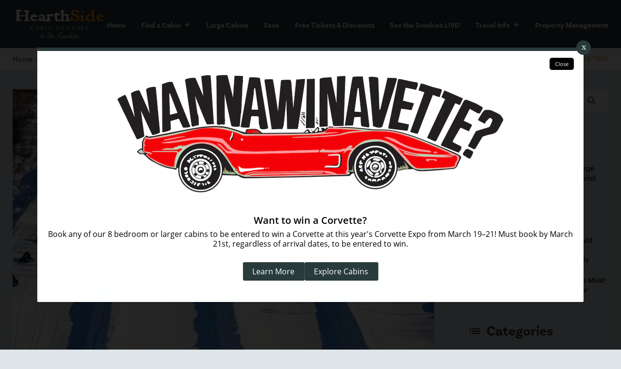

--- FILE ---
content_type: text/html; charset=utf-8
request_url: https://www.hearthsidecabinrentals.com/blog/smoky-mountain-attractions/christmas-smoky-mountains-children/
body_size: 10465
content:
<!DOCTYPE html><html lang="en"><head><meta charset="utf-8"><meta name="viewport" content="width=device-width,initial-scale=1"><meta name="format-detection" content="telephone=no"><title>4 Ways to Celebrate Christmas in the Smoky Mountains With Children</title><link rel="canonical" href="https://www.hearthsidecabinrentals.com/blog/smoky-mountain-attractions/christmas-smoky-mountains-children/"><link rel="preconnect" href="https://use.typekit.net"><link rel="preconnect" href="https://p.typekit.net"><link rel="preload" as="style" href="https://use.typekit.net/cyk5uuf.css"><link rel="stylesheet" href="https://use.typekit.net/cyk5uuf.css" media="print" onload="this.media=&apos;all&apos;"><noscript><link rel="stylesheet" href="https://use.typekit.net/cyk5uuf.css"></noscript><link href="https://fonts.googleapis.com/icon?family=Material+Icons&amp;display=swap" rel="stylesheet"><script async src="https://www.googletagmanager.com/gtag/js?id=G-QTDVQZ058D"></script><script>window.dataLayer = window.dataLayer || [];
  function gtag(){dataLayer.push(arguments);}
  gtag('js', new Date());

  gtag('config', 'G-QTDVQZ058D');</script><script>(function(w,d,s,l,i){w[l]=w[l]||[];w[l].push({'gtm.start':
new Date().getTime(),event:'gtm.js'});var f=d.getElementsByTagName(s)[0],
j=d.createElement(s),dl=l!='dataLayer'?'&l='+l:'';j.async=true;j.src=
'https://www.googletagmanager.com/gtm.js?id='+i+dl;f.parentNode.insertBefore(j,f);
})(window,document,'script','dataLayer','GTM-KD8233R');</script><script async src="https://www.googletagmanager.com/gtag/js?id=AW-1070234969"></script><script>window.dataLayer = window.dataLayer || [];
  function gtag(){dataLayer.push(arguments);}
  gtag('js', new Date());

  gtag('config', 'AW-1070234969');</script><script type="text/javascript" async defer="defer" src="https://wvi.app/public/javascripts/225f6c23ebe38aa.js"></script><script src="https://capturetool.com/data/OOtBbrlnzG.js" type="text/javascript" charset="utf-8" async="async"></script><script type="text/javascript">var _dcq = _dcq || [];
  var _dcs = _dcs || {};
  _dcs.account = '5917979';

  (function() {
    var dc = document.createElement('script');
    dc.type = 'text/javascript'; dc.async = true;
    dc.src = '//tag.getdrip.com/5917979.js';
    var s = document.getElementsByTagName('script')[0];
    s.parentNode.insertBefore(dc, s);
  })();</script><script defer="defer" data-domain="hearthsidecabinrentals.com" src="https://plausible.io/js/script.js"></script><script>!function(f,b,e,v,n,t,s)
  {if(f.fbq)return;n=f.fbq=function(){n.callMethod?
  n.callMethod.apply(n,arguments):n.queue.push(arguments)};
  if(!f._fbq)f._fbq=n;n.push=n;n.loaded=!0;n.version='2.0';
  n.queue=[];t=b.createElement(e);t.async=!0;
  t.src=v;s=b.getElementsByTagName(e)[0];
  s.parentNode.insertBefore(t,s)}(window, document,'script',
  'https://connect.facebook.net/en_US/fbevents.js');
  fbq('init', '870422523397648');
  fbq('track', 'PageView');</script><script src="//rum-static.pingdom.net/pa-650a506268cac40012000123.js" async></script><script type="text/javascript">var _ss = _ss || [];
    _ss.push(['_setDomain', 'https://koi-3QNPDDIQAO.marketingautomation.services/net']);
    _ss.push(['_setAccount', 'KOI-1FZ71YVHLDZLWI']);
    _ss.push(['_trackPageView']);
    window._pa = window._pa || {};
    // _pa.orderId = "myOrderId"; // OPTIONAL: attach unique conversion identifier to conversions
    // _pa.revenue = "19.99"; // OPTIONAL: attach dynamic purchase values to conversions
    // _pa.productId = "myProductId"; // OPTIONAL: Include product ID for use with dynamic ads
(function() {
    var ss = document.createElement('script');
    ss.type = 'text/javascript'; ss.async = true;
    ss.src = ('https:' == document.location.protocol ? 'https://' : 'http://') + 'koi-3QNPDDIQAO.marketingautomation.services/client/ss.js?ver=2.4.0';
    var scr = document.getElementsByTagName('script')[0];
    scr.parentNode.insertBefore(ss, scr);
})();</script><script>window.addEventListener("load", function() {
  var script = document.createElement("script");
  script.src = "https://ingest.promptwatch.com/js/client.min.js";
  script.async = true;
  script.setAttribute("data-project-id", "fbc99bfb-0512-4d02-951e-f8828f1b1ce0");

  script.onload = function() {
    console.log("PromptWatch loaded after window.onload");
  };

  (document.head || document.body).appendChild(script);
});</script><script async src="https://cdn.debugbear.com/hHXpm1egNgEG.js"></script><link rel="stylesheet" href="./style.css"><meta property="og:title" content="4 Ways to Celebrate Christmas in the Smoky Mountains With Children"><meta property="og:type" content="website"><meta property="og:url" content="https://www.hearthsidecabinrentals.com/blog/smoky-mountain-attractions/christmas-smoky-mountains-children/"><meta property="og:image" content="https://www.hearthsidecabinrentals.com/media/6410847ac5ee8140ecbc188e/original.webp"><meta property="og:description" content="Discover the best ways to celebrate Christmas in the Smoky Mountains with children, including seeing a family holiday show."><meta property="og:locale" content="en_US"><meta property="og:site_name" content="Hearthside Cabin Rentals"><script>let viewportMeta=document.head.querySelector('meta[name="viewport"]');if(!viewportMeta.content.match('maximum-scale')&&navigator.userAgent.match(/iPhone|iPad|iPod|iOS|mac/i)&&navigator.maxTouchPoints&&navigator.maxTouchPoints>1)viewportMeta.content+=',maximum-scale=1'</script><meta name="description" content="Discover the best ways to celebrate Christmas in the Smoky Mountains with children, including seeing a family holiday show."><script type="application/ld+json">{"@context":"https://schema.org","@type":"LodgingBusiness","name":"Hearthside Cabin Rentals","description":"Gatlinburg cabin rentals and Pigeon Forge cabin rentals near Dollywood in the Smoky Mountains of Tennessee. Cabins for weddings, honeymoons &amp; reunions.","url":"https://www.hearthsidecabinrentals.com","telephone":"+18889937655","priceRange":"$$-$$$$","logo":"https://www.hearthsidecabinrentals.com/media/6400a9dca0bca334747d4a8f/original.webp","address":{"@type":"PostalAddress","addressCountry":"US","streetAddress":"702 Wears Valley Road","addressLocality":"Pigeon Forge","addressRegion":"TN","postalCode":"37863"},"geo":{"@type":"GeoCoordinates","latitude":"35.795869","longitude":"-83.592547"},"hasMap":"https://goo.gl/maps/e7QWjK8Uj9L2","sameAs":["https://twitter.com/hearthsidecabin","https://www.linkedin.com/company/hearthside-cabin-llc","https://www.facebook.com/hearthsidecabinrentals","https://www.youtube.com/user/HearthSideCabins"]}</script><script type="application/ld+json">{"@context":"https://schema.org","@type":"BreadcrumbList","itemListElement":[{"@type":"ListItem","position":1,"item":{"@type":"WebPage","@id":"https://www.hearthsidecabinrentals.com/","name":"Home"}},{"@type":"ListItem","position":2,"item":{"@type":"WebPage","@id":"https://www.hearthsidecabinrentals.com/blog/smoky-mountain-attractions/christmas-smoky-mountains-children/","name":"4 Ways to Celebrate Christmas in the Smoky Mountains With Children"}}]}</script><script type="application/ld+json">{"@context":"https://schema.org","@type":"WebSite","name":"Hearthside Cabin Rentals","url":"https://www.hearthsidecabinrentals.com/","potentialAction":{"@type":"SearchAction","target":"https://www.hearthsidecabinrentals.com/search-cabins/?q={search_term_string}","query-input":"required name=search_term_string"}}</script><script type="application/ld+json">{"@context":"https://schema.org","@type":"Organization","name":"Hearthside Cabin Rentals","url":"https://www.hearthsidecabinrentals.com/","logo":"https://www.hearthsidecabinrentals.com/media/6400a9dca0bca334747d4a8f/original.webp","sameAs":["https://www.facebook.com/hearthsidecabinrentals","https://www.instagram.com/hearthsidecabins","https://twitter.com/hearthsidecabin","https://www.linkedin.com/company/hearthside-cabin-llc","https://www.youtube.com/user/HearthSideCabins"]}</script><script type="application/ld+json">{"@context":"https://schema.org","@type":"BlogPosting","mainEntityOfPage":"https://www.hearthsidecabinrentals.com/blog/smoky-mountain-attractions/christmas-smoky-mountains-children","headline":"4 Ways to Celebrate Christmas in the Smoky Mountains With Children","description":"Christmas is such a magical time of year, especially for children. When you decide to spend the holidays in the Smoky Mountains, you will be amazed by all the a","image":"https://www.hearthsidecabinrentals.com/media/6410847ac5ee8140ecbc188e/original.webp","author":{"@type":"Organization","name":"Hearthside Cabin Rentals"},"publisher":{"@type":"Organization","logo":{"@type":"ImageObject","url":"https://www.hearthsidecabinrentals.com/media/6400a9dca0bca334747d4a8f/original.webp"},"name":"Hearthside Cabin Rentals"},"datePublished":"2021-12-15T08:00:00.000Z","dateModified":"2025-06-28T05:07:00.397Z","url":"https://www.hearthsidecabinrentals.com/blog/smoky-mountain-attractions/christmas-smoky-mountains-children","articleBody":"Christmas is such a magical time of year, especially for children. When you decide to spend the holidays in the Smoky Mountains, you will be amazed by all the amazing family activities there are to do. Whether you want to visit an amazing attraction, or just ride around listening to Christmas music, it is a wonderful place to spend the holidays with your family. Here are 4 ways to celebrate Christmas in the Smoky Mountains with children: ","inLanguage":"en-US","wordCount":"913","about":"Christmas is such a magical time of year, especially for children. When you decide to spend the holidays in the Smoky Mountains, you will be amazed by all the amazing family activities there are to do. Whether you want to visit an amazing attraction, or just ride around listening to Christmas music, it is a wonderful place to spend the holidays with your family. Here are 4 ways to celebrate Christmas in the Smoky Mountains with children: "}</script><link rel="icon" href="/favicon_64ec7322b37467b8f822bd86.png"></head><body><noscript><iframe src="https://www.googletagmanager.com/ns.html?id=GTM-KD8233R" height="0" width="0" style="display:none;visibility:hidden"></iframe></noscript><noscript><img height="1" width="1" style="display:none" alt="facebook" src="https://www.facebook.com/tr?id=870422523397648&amp;ev=PageView&amp;noscript=1"></noscript><header class="header_bg"><div class="site-header navigation_sec" data-cid-25><div class="container"><div class="navigation_bar"><a class="nav_toggle" role="button"><span class="menu menu1 icon material-icons material-symbols-outlined" onclick="toggleMenu()" data-cid-26>menu</span></a><a class="nav_brand" href="/"><img src="/media/6402cc24a0bca334747d4ae1/original.webp" alt="Hearthside Cabin Rentals in the Smoky Mountains" loading="lazy" decoding="async" height="113" width="352" class="logo_web static-media" data-cid-27><img src="/media/6402cc25a0bca334747d4ae2/original.webp" alt="Hearthside Cabin Rentals in the Smokies" loading="eager" decoding="async" height="113" width="352" class="logo_mob static-media" data-cid-28></a><div class="navigation_collapse"><ul class="nav_links"><li><a class="inner" href="/" target="_self">Home</a></li><li class="mega-menu dropdown"><a class="inner" href="/search-cabins/" target="_self">Find a Cabin</a><span class="drop_action material-icons" onclick="toggleSubMenu(event, &apos;dropdown_menu&apos;)">add</span><ul class="dropdown_menu"><li class="inn"><a class="childlink dropdown-item" href="#" target>Find a Cabin Now</a><ul class="sub-sub-menu"><li><a class="childlink dropdown-item" href="/search-cabins/" target>Search by Availability</a></li><li><a class="childlink dropdown-item" href="/cabins-by-name/" target>Find a Cabin by Name</a></li><li><a class="childlink dropdown-item" href="/1-bedroom-cabins/" target>1 Bedroom Cabins</a></li><li><a class="childlink dropdown-item" href="/2-bedroom-cabins/" target>2 Bedroom Cabins</a></li><li><a class="childlink dropdown-item" href="/3-bedroom-cabins/" target>3 Bedroom Cabins</a></li><li><a class="childlink dropdown-item" href="/4-bedroom-cabins/" target>4 Bedroom Cabins</a></li><li><a class="childlink dropdown-item" href="/5-bedroom-cabins/" target>5 Bedroom Cabins</a></li><li><a class="childlink dropdown-item" href="/6-bedroom-cabins-in-gatlinburg-pigeon-forge/" target>6 Bedroom Cabins</a></li><li><a class="childlink dropdown-item" href="/7-bedroom-cabins/" target>7 Bedroom Cabins</a></li><li><a class="childlink dropdown-item" href="/8-bedroom-cabins/" target>8 Bedroom Cabins</a></li><li><a class="childlink dropdown-item" href="/9-bedroom-cabins/" target>9 Bedroom Cabins</a></li><li><a class="childlink dropdown-item" href="/10-bedroom-cabin/" target>10 Bedroom Cabins</a></li><li><a class="childlink dropdown-item" href="/11-plus-bedroom-cabins/" target>11 Bedroom Cabins</a></li><li><a class="childlink dropdown-item" href="/12-bedroom-cabins/" target>12 Bedroom Cabins</a></li><li><a class="childlink dropdown-item" href="/13-bedroom-cabins/" target>13 Bedroom Cabins</a></li><li><a class="childlink dropdown-item" href="/15-bedroom-cabins/" target>15 Bedroom Cabins</a></li><li><a class="childlink dropdown-item" href="/16-bedroom-cabins/" target>16 Bedroom Cabins</a></li><li><a class="childlink dropdown-item" href="/18-bedroom-cabin/" target>18 Bedroom Cabins</a></li><li><a class="childlink dropdown-item" href="/21-bedroom-cabins-in-pigeon-forge-sevierville-gatlinburg/" target>21 Bedroom Cabins</a></li><li><a class="childlink dropdown-item" href="/26-bedroom-cabins/" target>26 Bedroom Cabins</a></li></ul></li><li class="inn"><a class="childlink dropdown-item" href="#" target>Find a Cabin by Amenity</a><ul class="sub-sub-menu"><li><a class="childlink dropdown-item" href="/bears-cove-at-the-glades/" target>Bears Cove at the Glades</a></li><li><a class="childlink dropdown-item" href="/hearthside-at-the-preserve/" target>Hearthside at the Preserve</a></li><li><a class="childlink dropdown-item" href="/hibernation-station/" target>Hibernation Station</a></li><li><a class="childlink dropdown-item" href="/summit-ridge-resort/" target>Summit Ridge Resort</a></li><li><a class="childlink dropdown-item" href="/wildbriar/" target>Wildbriar</a></li><li><a class="childlink dropdown-item" href="/custom-built-luxury-cabins/" target>Luxury Cabins in Pigeon Forge</a></li><li><a class="childlink dropdown-item" href="https://www.largecabinrentals.com/" target="_blank">Large Cabin Rentals</a></li><li><a class="childlink dropdown-item" href="/gatlinburg-cabins/" target>Gatlinburg Cabins</a></li><li><a class="childlink dropdown-item" href="/pigeon-forge-cabins/" target>Pigeon Forge Cabins</a></li><li><a class="childlink dropdown-item" href="/mountain-views/" target>Cabins with Mountain Views</a></li><li><a class="childlink dropdown-item" href="/outdoor-fire-pit/" target>Cabins with Fire Pit</a></li><li><a class="childlink dropdown-item" href="/cabins-on-the-river/" target>Cabins on the River</a></li><li><a class="childlink dropdown-item" href="/cabins-theatermedia-rooms/" target>Cabins with Theater Rooms</a></li><li><a class="childlink dropdown-item" href="/cabins-pool-access/" target>Cabins with Pool Access</a></li><li><a class="childlink dropdown-item" href="/cabins-private-pools/" target>Cabins with Private Pools</a></li><li><a class="childlink dropdown-item" href="/cabins-indoor-pool/" target>Cabins with Indoor Pools</a></li><li><a class="childlink dropdown-item" href="/pet-friendly-cabins/" target>Pet Friendly Cabins</a></li></ul></li></ul></li><li><a class="inner" href="https://www.largecabinrentals.com" target="_blank">Large Cabins</a></li><li><a class="inner" href="/specials/" target="_self">Save</a></li><li><a class="inner" href="/perks-pass/" target="_self">Free Tickets &amp; Discounts</a></li><li><a class="inner" href="/pigeon-forge-webcam/" target="_self">See the Smokies LIVE!</a></li><li class="dropdown"><a class="inner" href="/blog/" target="_self">Travel Info</a><span class="drop_action material-icons" onclick="toggleSubMenu(event, &apos;dropdown_menu&apos;)">add</span><ul class="dropdown_menu"><li class="inn"><a class="childlink dropdown-item" href="/blog/" target>Blog</a></li><li class="inn"><a class="childlink dropdown-item" href="/things-do/" target>Things To Do</a></li></ul></li><li><a class="inner" href="/property-management/" target="_self">Property Management</a></li></ul></div></div></div></div></header><div class="page-body inner_body"><div class="site-breadcrumb breadcrumb" data-cid-1><div class="container"><div class="grid"><ul id="bread_id"><li><a href="/">Home</a></li><li><a href="/blog/">Blog</a></li><li><a href="/blog/category/smoky-mountain-attractions/">Smoky Mountain Attractions</a></li><li>4 Ways to Celebrate Christmas in the Smoky Mountains With Children</li></ul><div class="info">Our guests are our TOP priority! Call us at <a class="get-link" href="tel:8889937655" data-cid-2>888-993-7655</a></div></div></div></div><div class="cabin_sec"><div class="container"><div class="cabin_main"><div class="content_grid2"><div class="grid_box left"><img src="/media/6410847ac5ee8140ecbc188e/original.webp" alt="snow tubing at Ober Gatlinburg." loading="lazy" decoding="async" height="664" width="1000" class="post-image static-media" data-cid-3><p class="date">December 15, 2021</p><h1 class="article-title">4 Ways to Celebrate Christmas in the Smoky Mountains With Children</h1><div class="blog-post-content" data-cid-4><div class="body"><p>Christmas is such a magical time of year, especially for children. When you decide to spend the holidays in the Smoky Mountains, you will be amazed by all the amazing family activities there are to do. Whether you want to visit an amazing attraction, or just ride around listening to Christmas music, it is a wonderful place to spend the holidays with your family. Here are 4 ways to celebrate Christmas in the Smoky Mountains with children:</p><h2 id="1visitaholidaythemedamusementpark">1. Visit a Holiday Themed Amusement Park</h2><p><img src="/media/642a986170e375d09b8f7446/medium.webp" alt="Christmas Sign Dollywood" loading="lazy" decoding="async" height="266" width="399" class="size-medium wp-image-15635 alignright static-media" data-cid-5></p><p>During the Christmas season, some of the most popular attractions put on magical holiday festivals. No matter where you are staying in the Smokies, there is guaranteed to be a fantastic event happening near you the kids will love! One of the best places to start is the <a href="https://www.dollywood.com/themepark/Festivals/Smoky-Mountain-Christmas" target="_blank">Smoky Mountain Christmas</a> event at Dollywood. During the holiday season, the park comes to life after dark with over 5 million twinkling lights! Kids will be amazed by all the brightly colored lights and holiday music. The park also has a large variety of family shows that you do not want to miss, including one where you can find out if you made Santa&#x2019;s nice list!</p><p>If your family is staying in one of our cozy cabins in Gatlinburg, you have to check out the lights at Anakeesta. Once the sun goes down, the whole park is turned into a winter wonderland that the whole family will love! You can gather around the fire with a cup of hot chocolate and take in the glorious views of the lights and the Smoky Mountains. Your kids will also have a blast making their way through the Treeventure Challenge Course, which will be lit up as well for the holiday season!</p><h2 id="2seeamarvelouschristmasshow">2. See a Marvelous Christmas Show</h2><p>The Smoky Mountains are one of the prime destinations in the south for family shows. During the holidays, some of the theaters put on special performances to get you in the Christmas spirit. Speaking of the holidays, there isn&#x2019;t a better time to set aside your differences. At the <a href="https://hatfieldmccoydinnerfeud.com/hatfield-mccoy-christmas-disaster-dinner-feud/" target="_blank">Hatfield &amp; McCoy Christmas Disaster Dinner Feud </a>, your family can watch the two families try to come together in the Christmas spirit. This show has something for everyone, including holiday singing and dancing, amazing stunts, and hilarious comedy! Not to mention, it comes with an all-you-can-eat Christmas feast.</p><p>Nothing brings the family together quite like a good, clean comedy. At the <a href="https://comedybarn.com/christmas-show/" target="_blank">Comedy Barn </a>in Pigeon Forge, their Christmas show will leave your family laughing for days. During the spectacle, you will hear renditions of your favorite holiday tunes, see Christmas costumes like nothing you have ever seen before, and be treated to hilarious stunts and skits! A trip to the cleanest comedy theater is the perfect way to celebrate Christmas in the Smoky Mountains!</p><h2 id="3enjoyholidaylightsgalore">3. Enjoy Holiday Lights Galore</h2><p><img src="/media/642a985d70e375d09b8f7443/medium.webp" alt="Gatlinburg Christmas Lights" loading="lazy" decoding="async" height="266" width="399" class="size-medium wp-image-15643 alignleft static-media" data-cid-6></p><p>Are you looking for a way to keep your Christmas experience simple and wholesome? Why not take the family on a drive through the <a href="https://pigeonforgewinterfest.com/event/driving-tour/" target="_blank">Winterfest Driving Tour of Lights</a>! As you make your way through Pigeon Forge and Gatlinburg, your family will come across millions of holiday lights! From a display honoring the 12 days of Christmas to sculptures of animals native to the Smokies, these lights have something for everyone! Crank up the holiday music as you drive through town taking in all the glorious twinkling lights!</p><p>If you want to see lights dance in synchronization with music, be sure to drive through <a href="https://shadrackchristmas.com/sevierville-shows" target="_blank">Shadrack&#x2019;s Christmas Wonderland </a>. Hosted by Smokies Baseball Stadium, this drive thru Christmas scene is absolutely magical! When you get to the entrance, you will be given a radio station to turn on in the car. As you drive through the display, thousands of holiday lights will dance along to the tunes! Afterwards, be sure to visit Santa&#x2019;s Village where your child can enjoy a holiday train ride, a petting zoo, and pictures with Santa!</p><h2 id="4experiencesnowtubing">4. Experience Snow Tubing</h2><p>Nothing says Christmas in the Smoky Mountains like a little bit of snow. If you aren&#x2019;t fortunate enough to see snow falling while you are in town, that doesn&#x2019;t mean you can&#x2019;t play around in a winter wonderland. There are plenty of places around Pigeon Forge and Gatlinburg where your family can go snow tubing together! At <a href="https://www.rowdybearmountain.com/smokymountainsnowpark/" target="_blank">Rowdy Bear&#x2019;s Smoky Mountain Snowpark </a>, you can fly down the 500-foot tubing hill at speeds of up to 35 miles per hour! This makes it the largest outdoor snow tubing hill in Tennessee!</p><p>If you want to enjoy more winter activities, take the ride up the mountain with <a href="https://obergatlinburg.com/" target="_blank">Ober Mountain </a>! Now only can you go snow tubing, but they also offer other thrilling outdoor snow activities, such as skiing, snowboarding, and ice skating! If your children have never done anything like this before, they offer beginner level classes for all ages before you hit the slopes!</p><p>Now that you know the best ways to celebrate Christmas in the Smoky Mountains with children, be sure to check out all the other fun <a href="/things-do/">things to do</a> in the area that your family will love! We hope to see you this holiday season!</p><div class="clearfix"></div></div></div><div class="related-posts"><h2>You may also like...</h2><div class="blog-post-list" data-cid-7><a class="blog-post" href="/blog/pigeon-forge/reasons-to-spend-christmas-in-pigeon-forge-tn/"><img src="/media/641084a6c5ee8140ecbc18c9/medium.webp" alt="Christmas in Wears Valley" loading="lazy" decoding="async" height="267" width="399" class="static-media" data-cid-8><div class="date">November 11, 2015</div><div class="title">4 Spectacular Reasons to Spend Your Christmas in Pigeon Forge TN</div></a><a class="blog-post" href="/blog/smoky-mountains/great-smoky-mountains-national-park-2014/"><img src="/media/64108459c5ee8140ecbc1862/medium.webp" alt="Sunrise in the Great Smoky Mountains Naitonal Park" loading="lazy" decoding="async" height="266" width="399" class="static-media" data-cid-9><div class="date">January 23, 2015</div><div class="title">Great Smoky Mountains National Park Breaks Visitor Record in 2014</div></a><a class="blog-post" href="/blog/pigeon-forge/pigeon-forge-attractions/things-know-lumberjack-show-pigeon-forge/"><img src="/media/64108194c5ee8140ecbc14ca/medium.webp" alt="lumberjack feud sign" loading="lazy" decoding="async" height="266" width="399" class="static-media" data-cid-10><div class="date">October 14, 2019</div><div class="title">Top 4 Things to Know About the Lumberjack Show in Pigeon Forge</div></a><a class="blog-post" href="/blog/gatlinburg/three-things-in-gatlinburg-new-years/"><img src="/media/641080acc5ee8140ecbc13de/medium.webp" alt="Three Jimmy&apos;s" loading="lazy" decoding="async" height="266" width="399" class="static-media" data-cid-11><div class="date">December 18, 2013</div><div class="title">Top Three Things to Do in Gatlinburg on New Year&#x2019;s Eve</div></a></div></div></div><div class="grid_box right"><div class="blog-search-input" data-cid-12><input placeholder="Search" oninput="handleBlogSearchInput(event)" onkeydown="handleBlogSearchInputKeydown(event)" spellcheck="false"><i class="material-icons close" v-if="search" onclick="clearBlogSearchInput(event)" style="display:none">close</i><i class="material-icons search">search</i></div><div class="blog-posts-sidebar-section blog-posts-sidebar sidebar-section" data-cid-13><h3>Latest Posts</h3><div class="blog-post"><a href="/blog/pigeon-forge/how-enjoy-pigeon-forge-without-tourist-traps/"><img src="/media/697a34f1c839649424bbd9d1/small.webp" alt="aerial view of pigeon forge" loading="lazy" decoding="async" height="133" width="200" class="static-media" data-cid-14></a><div class="side"><div class="title"><a href="/blog/pigeon-forge/how-enjoy-pigeon-forge-without-tourist-traps/">How to Enjoy Pigeon Forge Without Falling Into Tourist Traps</a></div><div class="date">January 28, 2026</div></div></div><div class="blog-post"><a href="/blog/gatlinburg/gatlinburg-attractions/top-places-for-gatlinburg-shopping/"><img src="/media/69791ee3c839649424bbccde/small.webp" alt="The Village Shops in Gatlinburg" loading="lazy" decoding="async" height="133" width="200" class="static-media" data-cid-15></a><div class="side"><div class="title"><a href="/blog/gatlinburg/gatlinburg-attractions/top-places-for-gatlinburg-shopping/">Top 4 Places to Go for Gatlinburg Shopping</a></div><div class="date">January 27, 2026</div></div></div><div class="blog-post"><a href="/blog/gatlinburg/gatlinburg-cabins/secluded-gatlinburg-cabin-rentals/"><img src="/media/69726eeb8b590054eaacc5f0/small.webp" alt="body and soul is one of the best secluded Gatlinburg cabin rentals" loading="lazy" decoding="async" height="133" width="200" class="static-media" data-cid-16></a><div class="side"><div class="title"><a href="/blog/gatlinburg/gatlinburg-cabins/secluded-gatlinburg-cabin-rentals/">4 Reasons Couples Should Choose Our Secluded Gatlinburg Cabin Rentals</a></div><div class="date">January 22, 2026</div></div></div><div class="blog-post"><a href="/blog/smoky-mountain-cabins/reasons-sevierville-must-visit-smokies-vacation/"><img src="/media/6972637e8b590054eaacc50b/small.webp" alt="downtown sevierville" loading="lazy" decoding="async" height="133" width="200" class="static-media" data-cid-17></a><div class="side"><div class="title"><a href="/blog/smoky-mountain-cabins/reasons-sevierville-must-visit-smokies-vacation/">5 Reasons Sevierville is a Must-Visit Destination for Your Smokies Vacation</a></div><div class="date">January 20, 2026</div></div></div></div><div class="blog-categories-sidebar-section sidebar-section" data-cid-18><h3>Categories</h3><div class="category"><a href="/blog/category/smoky-mountains/"><div class="name">Smoky Mountains</div><div class="count">(95)</div></a></div><div class="category"><a href="/blog/category/pigeon-forge-attractions/"><div class="name">Pigeon Forge Attractions</div><div class="count">(83)</div></a></div><div class="category"><a href="/blog/category/gatlinburg/"><div class="name">Gatlinburg</div><div class="count">(77)</div></a></div><div class="category"><a href="/blog/category/pigeon-forge/"><div class="name">Pigeon Forge</div><div class="count">(71)</div></a></div><div class="category"><a href="/blog/category/pigeon-forge-cabins/"><div class="name">Pigeon Forge Cabins</div><div class="count">(61)</div></a></div><div class="category"><a href="/blog/category/smoky-mountain-cabins/"><div class="name">Smoky Mountain Cabins</div><div class="count">(60)</div></a></div><div class="category"><a href="/blog/category/gatlinburg-attractions/"><div class="name">Gatlinburg Attractions</div><div class="count">(54)</div></a></div><div class="category"><a href="/blog/category/gatlinburg-cabins/"><div class="name">Gatlinburg Cabins</div><div class="count">(53)</div></a></div><div class="category selected"><a href="/blog/category/smoky-mountain-attractions/"><div class="name">Smoky Mountain Attractions</div><div class="count">(29)</div></a></div><div class="category"><a href="/blog/category/pigeon-forge-restaurants/"><div class="name">Pigeon Forge Restaurants</div><div class="count">(22)</div></a></div><div class="category"><a href="/blog/category/gatlinburg-restaurants/"><div class="name">Gatlinburg Restaurants</div><div class="count">(22)</div></a></div><div class="category"><a href="/blog/category/sevierville/"><div class="name">Things to Do in Sevierville</div><div class="count">(19)</div></a></div><div class="category"><a href="/blog/category/hearthside-cabin-rentals/"><div class="name">Hearthside Cabin Rentals</div><div class="count">(3)</div></a></div></div><h3>Find a Cabin</h3><div class="rezemotion-quick-search-blog" data-cid-19><div class="scrim" id="quick-search-scrim" onclick="closeContainers()"></div><div class="date-selector"><div class="value" id="arrival-date-display" onclick="showCalendar(&apos;checkin&apos;)">Check In Date<i class="material-icons">calendar_today</i></div><div class="value" id="departure-date-display" onclick="showCalendar(&apos;checkout&apos;)">Check Out Date<i class="material-icons">calendar_today</i></div></div><div class="calendar-container" id="calendar-container"><div class="month"><div class="button" id="calendar-previous-month" onclick="changeMonth(-1)"><i class="material-icons">chevron_left</i></div><div class="label" id="calendar-month-heading">Month</div><div class="button" id="calendar-next-month" onclick="changeMonth(1)"><i class="material-icons">chevron_right</i></div></div><div class="days"><div class="weekday">SU</div><div class="weekday">MO</div><div class="weekday">TU</div><div class="weekday">WE</div><div class="weekday">TH</div><div class="weekday">FR</div><div class="weekday">SA</div><div class="filled-days" id="calendar-days"></div></div></div><div class="sleep-selector"><div class="value" id="sleep-display" onclick="showSleeps()"><i class="material-icons">hotel</i></div></div><div class="sleep-container" id="sleep-container"><div class="sleeps-line"><div class="sleeps-label">Sleeps</div><div class="sleeps-buttons"><div class="button" id="sleeps-reduce-button" onclick="changeSleeps(-1)"><i class="material-icons">remove</i></div><div class="input sleeps-input" id="sleeps-input" value="1">1</div><div class="button" id="sleeps-increase-button" onclick="changeSleeps(1)"><i class="material-icons">add</i></div></div></div><div class="bedrooms-line"><div class="bedrooms-label">Bedrooms</div><div class="bedrooms-buttons"><div class="button" id="bedrooms-reduce-button" onclick="changeBeds(-1)"><i class="material-icons">remove</i></div><div class="input bedrooms-input" id="bedrooms-input" value="1">1</div><div class="button" id="bedrooms-increase-button" onclick="changeBeds(1)"><i class="material-icons">add</i></div></div></div></div><div class="view-properties-button rounded" id="quick-search-button" onclick="handleSearchButtonClick()">View Our Cabins</div></div><h3>Featured Cabins</h3><div class="rezemotion-featured-properties" data-cid-20><a class="property" href="/cabins/heavenly-heights-retreat/"><img src="/media/67f3f6e0663589c74d6e9f4a/large.webp" alt="HEAVENLY HEIGHTS RETREAT" loading="lazy" decoding="async" height="532" width="799" class="static-media" data-cid-21><div class="info"><div class="name">HEAVENLY HEIGHTS RETREAT</div><div class="line-2">8 bedrooms, 5 bathrooms</div></div></a><a class="property" href="/cabins/fit-for-kings/"><img src="/media/678ac51d41bb97401a5605e5/large.webp" alt="FIT FOR KINGS" loading="lazy" decoding="async" height="571" width="799" class="static-media" data-cid-22><div class="info"><div class="name">FIT FOR KINGS</div><div class="line-2">4 bedrooms, 4 bathrooms</div></div></a><a class="property" href="/cabins/legacy-lodge/"><img src="/media/68488f4f8be0adcef9057aeb/large.webp" alt="LEGACY LODGE" loading="lazy" decoding="async" height="562" width="799" class="static-media" data-cid-23><div class="info"><div class="name">LEGACY LODGE</div><div class="line-2">12 bedrooms, 12 bathrooms</div></div></a><a class="property" href="/cabins/the-swimmin-hole/"><img src="/media/66f1bfc0e8c636fa0347d5cd/large.webp" alt="THE SWIMMIN&apos; HOLE" loading="lazy" decoding="async" height="533" width="800" class="static-media" data-cid-24><div class="info"><div class="name">THE SWIMMIN&apos; HOLE</div><div class="line-2">3 bedrooms, 3 bathrooms</div></div></a></div></div></div></div></div></div></div><footer><div class="site-footer footer_sec" data-cid-29><div class="logo_sec"><img src="/media/6402ccfba0bca334747d4afa/xlarge.webp" alt="white curve" loading="lazy" decoding="async" height="177" width="1595" class="static-media" data-cid-30><div class="container"><figure><a href="/"><img src="/media/6402ccfba0bca334747d4afb/original.webp" alt="Hearthside Cabin Rentals in the Smokies" loading="lazy" decoding="async" height="121" width="380" class="logo_web static-media" data-cid-31><img src="/media/6402ccfba0bca334747d4afc/original.webp" alt="Hearthside Cabin Rentals in the Smokies" loading="lazy" decoding="async" height="121" width="380" class="logo_mob static-media" data-cid-32></a></figure></div></div><div class="footer_inn"><div class="container"><div class="details">Pigeon Forge and Gatlinburg cabin rentals in the Great Smoky Mountains in Tennessee.<strong><a href="https://goo.gl/maps/5ps8r2zwfatBMhps5" target="_blank">702 Wears Valley Road, Pigeon Forge, TN 37863</a><br>Toll-Free: <a class="get-link" href="tel:8889937655" data-cid-33>888-993-7655</a><br>Local: <a class="get-link" href="tel:8654290955" data-cid-34>865-429-0955</a><br>Fax: <a href="tel:8654297252">865-429-7252</a></strong><ul class="social_links"><li><a href="https://www.facebook.com/hearthsidecabinrentals" target="_blank"><img src="/media/6402ccfca0bca334747d4afd/original.webp" alt="Facebook icon" loading="lazy" decoding="async" height="49" width="49" class="static-media" data-cid-35></a></li><li><a href="https://www.youtube.com/user/HearthSideCabins" target="_blank"><img src="/media/6402ccfca0bca334747d4afe/original.webp" alt="YouTube icon" loading="lazy" decoding="async" height="49" width="49" class="static-media" data-cid-36></a></li><li><a href="https://twitter.com/hearthsidecabin" target="_blank"><img src="/media/6402ccfca0bca334747d4aff/original.webp" alt="Twitter icon" loading="lazy" decoding="async" height="49" width="49" class="static-media" data-cid-37></a></li><li><a href="https://www.instagram.com/hearthsidecabins" target="_blank"><img src="/media/6402ccfca0bca334747d4b00/original.webp" alt="Instagram icon" loading="lazy" decoding="async" height="49" width="49" class="static-media" data-cid-38></a></li></ul></div><ul class="foot_links"><li><a href="/cabins-by-name/" target="_self">Find a Cabin by Name</a></li><li><a href="/1-bedroom-cabins/" target="_self">1 Bedroom Cabin Rentals</a></li><li><a href="/2-bedroom-cabins/" target="_self">2 Bedroom Cabin Rentals</a></li><li><a href="/3-bedroom-cabins/" target="_self">3 Bedroom Cabin Rentals</a></li><li><a href="/4-bedroom-cabins/" target="_self">4 Bedroom Cabin Rentals</a></li><li><a href="/5-bedroom-cabins/" target="_self">5 Bedroom Cabin Rentals</a></li><li><a href="/6-bedroom-cabins-in-gatlinburg-pigeon-forge/" target="_self">6 Bedroom Cabin Rentals</a></li><li><a href="/7-bedroom-cabins/" target="_self">7 Bedroom Cabin Rentals</a></li><li><a href="/8-bedroom-cabins/" target="_self">8 Bedroom Cabin Rentals</a></li><li><a href="/9-bedroom-cabins/" target="_self">9 Bedroom Cabin Rentals</a></li><li><a href="/10-bedroom-cabin/" target="_self">10 Bedroom Cabin Rentals</a></li><li><a href="/11-plus-bedroom-cabins/" target="_self">11 Bedroom Cabin Rentals</a></li><li><a href="/12-bedroom-cabins/" target="_self">12 Bedroom Cabin Rentals</a></li><li><a href="/13-bedroom-cabins/" target="_self">13 Bedroom Cabin Rentals</a></li><li><a href="/15-bedroom-cabins/" target="_self">15 Bedroom Cabin Rentals</a></li><li><a href="/16-bedroom-cabins/" target="_self">16 Bedroom Cabin Rentals</a></li><li><a href="/18-bedroom-cabin/" target="_self">18 Bedroom Cabin Rentals</a></li><li><a href="/21-bedroom-cabins-in-pigeon-forge-sevierville-gatlinburg/" target="_self">21 Bedroom Cabin Rentals</a></li><li><a href="/26-bedroom-cabins/" target="_self">26 Bedroom Cabin Rentals</a></li><li><a href="/mountain-views/" target="_self">Cabins w/ Mountain Views</a></li><li><a href="/gatlinburg-cabins/" target="_self">Cabins in Gatlinburg</a></li><li><a href="/pigeon-forge-cabins/" target="_self">Cabins In Pigeon Forge</a></li><li><a href="/search-cabins/" target="_self">Smoky Mountain Cabins</a></li><li><a href="/cabins-private-pools/" target="_self">Cabins With Private Pools</a></li><li><a href="/cabins-indoor-pool/" target="_self">Cabins w/ Indoor Pools</a></li><li><a href="/pet-friendly-cabins/" target="_self">Pet Friendly Cabin Rentals</a></li><li><a href="/specials/" target="_self">Gatlinburg Cabin Specials</a></li><li><a href="/hibernation-station/" target="_self">Hibernation Station</a></li><li><a href="/wildbriar/" target="_self">Wildbriar</a></li><li><a href="/perks-pass/" target="_self">Perks Pass</a></li><li><a href="/golf-information/" target="_self">Golfing in the Smokies</a></li><li><a href="/weddings/" target="_self">Gatlinburg Wedding Services</a></li><li><a href="/frequently-asked-questions/" target="_self">Frequently Asked Questions</a></li><li><a href="/about/" target="_self">About Hearthside Cabins</a></li><li><a href="https://hearthside.bookonthebrightside.com/RM4/portals/owners/" target="_blank">Homeowner Information</a></li><li><a href="/directions/" target="_self">Directions to Our Office</a></li><li><a href="/rental-policies/" target="_self">Rental Policy</a></li></ul></div><div class="container xxl"><div class="copyright"><p>&#xA9; Blevins Property Management, LLC VLS License #506</p><div class="copy_links"><a href="/rental-policies/" target="_self">Cabin Rental Policies</a><a href="/privacy-policy/" target="_self">Privacy Policy</a><a href="/contact/" target="_self">Contact Us</a><a href="/blog/" target="_self">Blog</a></div></div></div></div></div></footer><script>(function(){ var s = document.createElement('script'); var h = document.querySelector('head') || document.body; s.src = 'https://acsbapp.com/apps/app/dist/js/app.js'; s.async = true; s.onload = function(){ acsbJS.init({ statementLink : '', footerHtml : '', hideMobile : false, hideTrigger : false, disableBgProcess : false, language : 'en', position : 'left', leadColor : '#2b3b3c', triggerColor : '#2b3b3c', triggerRadius : '5px', triggerPositionX : 'left', triggerPositionY : 'bottom', triggerIcon : 'wheels', triggerSize : 'small', triggerOffsetX : 20, triggerOffsetY : 20, mobile : { triggerSize : 'small', triggerPositionX : 'left', triggerPositionY : 'bottom', triggerOffsetX : 10, triggerOffsetY : 10, triggerRadius : '5px' } }); }; h.appendChild(s); })();</script><script src="https://cdnjs.cloudflare.com/ajax/libs/dayjs/1.11.0/dayjs.min.js" integrity="sha512-KTFpdbCb05CY4l242bLjyaPhoL9vAy4erP1Wkn7Rji0AG6jx6zzGtKkdHc7jUOYOVSmbMbTg728u260CA/Qugg==" crossorigin="anonymous" referrerpolicy="no-referrer"></script><script src="https://cdnjs.cloudflare.com/ajax/libs/axios/0.26.1/axios.min.js" integrity="sha512-bPh3uwgU5qEMipS/VOmRqynnMXGGSRv+72H/N260MQeXZIK4PG48401Bsby9Nq5P5fz7hy5UGNmC/W1Z51h2GQ==" crossorigin="anonymous" referrerpolicy="no-referrer"></script><script type="module" src="./script.js"></script><script defer src="https://static.cloudflareinsights.com/beacon.min.js/vcd15cbe7772f49c399c6a5babf22c1241717689176015" integrity="sha512-ZpsOmlRQV6y907TI0dKBHq9Md29nnaEIPlkf84rnaERnq6zvWvPUqr2ft8M1aS28oN72PdrCzSjY4U6VaAw1EQ==" data-cf-beacon='{"version":"2024.11.0","token":"8599e01c0b614768af6dfdec460294e2","r":1,"server_timing":{"name":{"cfCacheStatus":true,"cfEdge":true,"cfExtPri":true,"cfL4":true,"cfOrigin":true,"cfSpeedBrain":true},"location_startswith":null}}' crossorigin="anonymous"></script>
</body></html>

--- FILE ---
content_type: text/html; charset=UTF-8
request_url: https://wvi.app/api/jslinkstatus
body_size: -277
content:
{"status":1,"ip":"18.223.113.5"}

--- FILE ---
content_type: text/css; charset=utf-8
request_url: https://www.hearthsidecabinrentals.com/blog/smoky-mountain-attractions/christmas-smoky-mountains-children/style.css
body_size: 4503
content:
body{padding:0;margin:0;font-size:16px;color:#2e2e2e;background-color:#dee4e7;font-family:"basic-sans",sans-serif;font-weight:400;overflow-x:hidden;box-sizing:border-box}body iframe#capture-slider{top:135px !important;margin-right:15px !important}.container{width:96%;max-width:1300px;margin:0 auto;padding:0;box-sizing:border-box}.container.xl{max-width:1620px}.container.xxl{max-width:1720px}.inner_body{padding:150px 0 0}iframe#capture-slider top 135px !important{margin-right:15px !important}@media (max-width:1579px){.inner_body{padding:99px 0 0}}@media (max-width:1200px){.container{width:94%}.inner_body{padding:96px 0 0}}@media (max-width:991px){.inner_body{padding:96px 0 0}}@media (max-width:767px){html{-webkit-text-size-adjust:none}.container{width:90%}iframe#capture-slider{top:175px !important}}.cabin_sec{margin:0;padding:0}.cabin_sec .container{max-width:1300px}.cabin_sec .container .cabin_main{margin:0 auto;padding:65px 0}.cabin_sec .container .cabin_main .content_grid2{display:grid;grid-template-columns:9fr 3fr;grid-column-gap:70px}.cabin_sec .container .cabin_main .content_grid2 .grid_box.left .blog-post-content a{color:#a64d04;text-decoration:none}.cabin_sec .container .cabin_main .content_grid2 .grid_box.left .blog-post-content .body .table-container .first-time-visitor,.cabin_sec .container .cabin_main .content_grid2 .grid_box.left .blog-post-content .body .table-container .things-that-set-our,.cabin_sec .container .cabin_main .content_grid2 .grid_box.left .blog-post-content .body .table-container .how-to-find-the-perfect-pet-friendly-cabin-in-gatlinburg{border:1px solid;border-collapse:collapse}.cabin_sec .container .cabin_main .content_grid2 .grid_box.left .blog-post-content .body .table-container .first-time-visitor tbody tr th,.cabin_sec .container .cabin_main .content_grid2 .grid_box.left .blog-post-content .body .table-container .things-that-set-our tbody tr th,.cabin_sec .container .cabin_main .content_grid2 .grid_box.left .blog-post-content .body .table-container .how-to-find-the-perfect-pet-friendly-cabin-in-gatlinburg tbody tr th{border:1px solid}.cabin_sec .container .cabin_main .content_grid2 .grid_box.left .blog-post-content .body .table-container .first-time-visitor tbody tr td,.cabin_sec .container .cabin_main .content_grid2 .grid_box.left .blog-post-content .body .table-container .things-that-set-our tbody tr td,.cabin_sec .container .cabin_main .content_grid2 .grid_box.left .blog-post-content .body .table-container .how-to-find-the-perfect-pet-friendly-cabin-in-gatlinburg tbody tr td{border:1px solid;padding:10px}.cabin_sec .container .cabin_main .content_grid2 .grid_box.left .blog-post-content .cabin-table{width:100%;border-collapse:collapse;margin:20px 0;font-size:16px;border:1px solid #000}.cabin_sec .container .cabin_main .content_grid2 .grid_box.left .blog-post-content .cabin-table th{text-align:left;padding:12px;font-weight:600;border-bottom:1px solid #000}.cabin_sec .container .cabin_main .content_grid2 .grid_box.left .blog-post-content .cabin-table td{padding:12px;border-bottom:1px solid #000}.cabin_sec .container .cabin_main .content_grid2 .grid_box.left .blog-post-content .cabin-table a{color:#0073aa;text-decoration:none;font-weight:600}.cabin_sec .container .cabin_main .content_grid2 .grid_box.left table{border-collapse:collapse;line-height:1.6}.cabin_sec .container .cabin_main .content_grid2 .grid_box.left table td,.cabin_sec .container .cabin_main .content_grid2 .grid_box.left table th{border:1px solid #000;padding:8px}.cabin_sec .container .cabin_main .content_grid2 .grid_box.left table th{padding-top:12px;padding-bottom:12px;text-align:left;color:#000}.cabin_sec .container .cabin_main .content_grid2 .grid_box.left table.market-comparison{width:100%;text-align:left;line-height:1.6;border-collapse:collapse}.cabin_sec .container .cabin_main .content_grid2 .grid_box.left .table-container{width:100%;overflow-x:auto;margin:20px 0}.cabin_sec .container .cabin_main .content_grid2 .grid_box.left .post-image{width:100%;max-width:100%;height:auto;object-fit:cover;object-position:center}.cabin_sec .container .cabin_main .content_grid2 .grid_box.left .alignleft,.cabin_sec .container .cabin_main .content_grid2 .grid_box.left .align-left{max-width:300px;height:auto;margin:0 30px 10px 0;float:left;border-radius:0}.cabin_sec .container .cabin_main .content_grid2 .grid_box.left .alignright,.cabin_sec .container .cabin_main .content_grid2 .grid_box.left .align-right{max-width:300px;height:auto;margin:0 0 10px 30px;float:right;border-radius:0}.cabin_sec .container .cabin_main .content_grid2 .grid_box.left .aligncenter,.cabin_sec .container .cabin_main .content_grid2 .grid_box.left .align-center{margin-left:auto;margin-right:auto;display:block}.cabin_sec .container .cabin_main .content_grid2 .grid_box.left img.image-height{height:200px}.cabin_sec .container .cabin_main .content_grid2 .grid_box.left img.image-size{max-width:100%}.cabin_sec .container .cabin_main .content_grid2 .grid_box.left h2{font-size:26px;color:#a64d04;margin:20px 0 10px 0;font-weight:600;clear:both}.cabin_sec .container .cabin_main .content_grid2 .grid_box.left ul{margin:0;padding:0}.cabin_sec .container .cabin_main .content_grid2 .grid_box.left ul li{list-style:inherit;margin:0 0 0 15px}.cabin_sec .container .cabin_main .content_grid2 .grid_box.left h1.article-title{font-size:26px}.cabin_sec .container .cabin_main .content_grid2 .grid_box.left p{padding:0;font-size:16px;line-height:26px;margin:0 0 20px 0;color:#2e2e2e}.cabin_sec .container .cabin_main .content_grid2 .grid_box.left p.date{margin:0 0 10px 0;color:#2e2e2e;font-size:16px;line-height:26px;text-transform:uppercase}.cabin_sec .container .cabin_main .content_grid2 .grid_box.left p a{color:#a64d04;text-decoration:none}.cabin_sec .container .cabin_main .content_grid2 .grid_box.left h3{margin:0 0 20px 0;padding:0;font-size:18px;font-style:italic;font-weight:600}.cabin_sec .container .cabin_main .content_grid2 .grid_box.left ul{margin:0;padding:0;line-height:1.39}.cabin_sec .container .cabin_main .content_grid2 .grid_box.left ul li{margin:0 0 15px 17px;padding:0;font-size:16px;text-align:justify;list-style:disc}.cabin_sec .container .cabin_main .content_grid2 .grid_box.left .related-posts{margin-bottom:44px;clear:both}.cabin_sec .container .cabin_main .content_grid2 .grid_box.left .related-posts h2{color:#000;font-size:20px;line-height:30px;text-transform:uppercase;letter-spacing:2px;margin:0 0 20px 0;font-weight:normal}.cabin_sec .container .cabin_main .content_grid2 .grid_box.left .related-posts .blog-post-list{display:grid;grid-template-columns:3fr 3fr 3fr 3fr;grid-gap:25px;padding-bottom:30px}.cabin_sec .container .cabin_main .content_grid2 .grid_box.left .related-posts .blog-post-list .blog-post{display:flex;flex-direction:column;margin:0;padding:0;height:100%}.cabin_sec .container .cabin_main .content_grid2 .grid_box.left .related-posts .blog-post-list .blog-post img{width:100%;height:135px;object-position:center;object-fit:cover;border-radius:0;margin-bottom:12px}.cabin_sec .container .cabin_main .content_grid2 .grid_box.left .related-posts .blog-post-list .blog-post .date{display:none}.cabin_sec .container .cabin_main .content_grid2 .grid_box.left .related-posts .blog-post-list .blog-post .title{display:block;color:#2a3b3c;text-decoration:none;font-weight:bold;font-size:18px;font-weight:normal;font-style:italic}.cabin_sec .container .cabin_main .content_grid2 .grid_box.left .related-posts .blog-post-list .blog-post .title:hover{color:#e48c1d}.cabin_sec .container .cabin_main .content_grid2 .grid_box.right .rezemotion-quick-search-blog{margin-bottom:30px}.cabin_sec .container .cabin_main .content_grid2 .grid_box.right h3{margin:0 0 18px;font-size:28px;color:#2e2e2e;font-weight:bold;text-transform:capitalize}.cabin_sec .container .cabin_main .content_grid2 .grid_box.right .blog-search-input{background:#f5f5f5;color:rgba(0,0,0,0.7);border-radius:6px;display:flex;align-items:center;margin-bottom:50px;box-sizing:border-box}.cabin_sec .container .cabin_main .content_grid2 .grid_box.right .blog-search-input input{background:none;border:none;font-weight:bold;color:rgba(0,0,0,0.7);box-sizing:border-box}.cabin_sec .container .cabin_main .content_grid2 .grid_box.right .blog-search-input input:focus-visible{outline:none}.cabin_sec .container .cabin_main .content_grid2 .grid_box.right .blog-search-input i.material-icons{margin-left:auto;height:36px;width:36px;font-size:24px;display:flex;align-items:center;justify-content:center;border-radius:50%}.cabin_sec .container .cabin_main .content_grid2 .grid_box.right .blog-search-input i.material-icons.close{cursor:pointer}.cabin_sec .container .cabin_main .content_grid2 .grid_box.right .blog-search-input i.material-icons.close:hover{background:rgba(0,0,0,0.1)}.cabin_sec .container .cabin_main .content_grid2 .grid_box.right .sidebar-section{border:none;margin-top:0;padding:0;margin-bottom:30px}.cabin_sec .container .cabin_main .content_grid2 .grid_box.right .sidebar-section h3{margin:0 0 20px;color:#2e2e2e;font-size:28px;font-weight:bold;text-transform:capitalize}.cabin_sec .container .cabin_main .content_grid2 .grid_box.right .sidebar-section h3::before{content:'\e896';margin-right:10px;position:relative;top:5px;font-family:'Material Icons';font-weight:normal;font-style:normal;font-size:28px;line-height:1;letter-spacing:normal;text-transform:none;display:inline-block;white-space:nowrap;word-wrap:normal;direction:ltr;-webkit-font-feature-settings:'liga';-webkit-font-smoothing:antialiased}.cabin_sec .container .cabin_main .content_grid2 .grid_box.right .sidebar-section .blog-post{display:grid;grid-template-columns:60px auto;border-bottom:1px solid #d0cfcf;padding-bottom:5px;margin-bottom:15px;align-items:center;gap:15px}.cabin_sec .container .cabin_main .content_grid2 .grid_box.right .sidebar-section .blog-post img{width:100%;height:auto;object-fit:cover;object-position:center;border-radius:0}.cabin_sec .container .cabin_main .content_grid2 .grid_box.right .sidebar-section .blog-post .side{margin-left:0}.cabin_sec .container .cabin_main .content_grid2 .grid_box.right .sidebar-section .blog-post .side .title a{padding:0;font-size:16px;color:#000;line-height:20px;font-style:italic;outline:none;text-decoration:none}.cabin_sec .container .cabin_main .content_grid2 .grid_box.right .sidebar-section .blog-post .side .title a:hover{color:#e48c1d}.cabin_sec .container .cabin_main .content_grid2 .grid_box.right .sidebar-section .blog-post .date{display:none}.cabin_sec .container .cabin_main .content_grid2 .grid_box.right .sidebar-section .category{margin:0 0 20px;padding:0;text-decoration:none;outline:none;text-decoration:none}.cabin_sec .container .cabin_main .content_grid2 .grid_box.right .sidebar-section .category a .name{padding:0;font-size:16px;color:#000;line-height:20px;font-style:italic;outline:none;text-decoration:none}.cabin_sec .container .cabin_main .content_grid2 .grid_box.right .sidebar-section .category a .name:hover{color:#e48c1d}.cabin_sec .container .cabin_main .content_grid2 .grid_box.right .sidebar-section .category a .count{display:none}@media (max-width:1579px){.cabin_sec .container .cabin_main{padding:40px 0}}@media (max-width:1279px){.cabin_sec{margin:0}.cabin_sec .container .cabin_main .content_grid2{display:block}.cabin_sec .container .cabin_main .content_grid2 .grid_box.left{margin-bottom:70px}.cabin_sec .container .cabin_main .content_grid2 .grid_box.left p.date{font-size:16px}}@media (max-width:991px){.cabin_sec{margin:0}.cabin_sec .container .cabin_main{padding:40px 0 10px 0}.cabin_sec .container .cabin_main p{font-size:16px;line-height:26px}.cabin_sec .container .cabin_main .content_grid2{grid-template-columns:1fr;grid-column-gap:30px}.cabin_sec .container .cabin_main .content_grid2 .grid_box.left{margin-bottom:0}.cabin_sec .container .cabin_main .content_grid2 .grid_box.left .align-right{width:100%}.cabin_sec .container .cabin_main .content_grid2 .grid_box.left .align-left{width:100%}.cabin_sec .container .cabin_main .content_grid2 .grid_box.left h1{font-size:24px}.cabin_sec .container .cabin_main .content_grid2 .grid_box.left h2{font-size:24px;margin-top:19px}.cabin_sec .container .cabin_main .content_grid2 .grid_box.left .related-posts{margin-bottom:15px}.cabin_sec .container .cabin_main .content_grid2 .grid_box.left .related-posts .blog-post-list{display:grid;grid-template-columns:1fr 1fr}.cabin_sec .container .cabin_main .content_grid2 .grid_box.left .related-posts .blog-post-list .blog-post img{height:210px}}@media (max-width:767px){.cabin_sec{padding:0}.cabin_sec .container .cabin_main .content_grid2 .grid_box.left .blog-post-content .body .table-container .first-time-visitor{border:unset;display:flex;justify-content:center}.cabin_sec .container .cabin_main .content_grid2 .grid_box.left .blog-post-content .body .table-container .first-time-visitor tbody tr th{border:1px solid}.cabin_sec .container .cabin_main .content_grid2 .grid_box.left .blog-post-content .body .table-container .first-time-visitor tbody tr td{border:1px solid;padding:2px;font-size:13px}.cabin_sec .container .cabin_main .content_grid2 .grid_box.left .alignright,.cabin_sec .container .cabin_main .content_grid2 .grid_box.left .alignleft,.cabin_sec .container .cabin_main .content_grid2 .grid_box.left .align-right,.cabin_sec .container .cabin_main .content_grid2 .grid_box.left .align-left{width:auto;max-width:100%;margin-left:auto;margin-right:auto;float:none;display:block;margin:0 auto}.cabin_sec .container .cabin_main .content_grid2 .grid_box.left p{line-height:27px;font-size:16px}.cabin_sec .container .cabin_main .content_grid2 .grid_box.left .related-posts .blog-post-list .blog-post img{object-fit:contain}.cabin_sec .container .cabin_main .content_grid2 .grid_box.left .related-posts .blog-post-list .blog-post .title{text-align:center;padding-inline:1.5vw}}@media (max-width:650px){.cabin_sec{margin:0}.cabin_sec .container .cabin_main .content_grid2 .grid_box.left h1.article-title{font-size:24px}.cabin_sec .container .cabin_main .content_grid2 .grid_box.left h2{font-size:22px}.cabin_sec .container .cabin_main .content_grid2 .grid_box.left .related-posts .blog-post-list{grid-template-columns:1fr}.cabin_sec .container .cabin_main .content_grid2 .grid_box.left .related-posts .blog-post-list .blog-post a{font-size:14px;line-height:22px}.cabin_sec .container .cabin_main .content_grid2 .grid_box.left .blog-post-content .cabin-table{display:block;overflow-x:auto;white-space:nowrap}}.breadcrumb{margin:0;padding:13px 0;background-color:#fff;box-sizing:border-box}.breadcrumb .grid{display:grid;grid-template-columns:auto auto;justify-content:space-between;gap:0 20px}.breadcrumb ul{margin:0;padding:0;box-sizing:border-box}.breadcrumb ul li{margin:0;padding:0;font-size:15px;color:#2a3b3c;display:inline;word-wrap:anywhere;word-break:break-word;list-style:none}.breadcrumb ul li::after{content:">";display:inline-block;margin:0 3px 0 6px}.breadcrumb ul li:last-child:after{display:none}.breadcrumb ul li a{color:#2a3b3c;display:inline;outline:none;text-decoration:none}.breadcrumb .info{font-size:15px;color:#2a3b3c}.breadcrumb .info a{text-decoration:none;color:#e48c1d}@media (max-width:991px){.breadcrumb .grid{display:flex;flex-direction:column}.breadcrumb ul{order:1}.breadcrumb ul li{word-break:initial}.breadcrumb .info{margin-bottom:10px}}@media (max-width:767px){.breadcrumb{padding:10px 0}.breadcrumb .info{text-align:center}.breadcrumb .info a{display:block}}@media (max-width:499px){.breadcrumb ul{margin-bottom:5px}}.blog-post-content a{text-decoration:none;color:#4e97fd;transition:color .2s}.blog-post-content a:hover{color:#71acfd;text-decoration:underline}.blog-post-content p{line-height:1.4}.blog-post-content img,.blog-post-content video{display:block;border-radius:8px;box-sizing:border-box;max-width:300px;height:auto;margin-bottom:16px;object-position:center;object-fit:cover}.blog-post-content audio{display:block;box-sizing:border-box;max-width:100%;margin-bottom:16px}.blog-post-content .alignleft,.blog-post-content .align-left{float:left;margin-right:16px;margin-bottom:16px;height:auto}.blog-post-content .alignright,.blog-post-content .align-right{float:right;margin-left:16px;margin-bottom:16px;height:auto}.blog-post-content .aligncenter,.blog-post-content .align-center{margin:16px auto;height:auto}.blog-post-content h1,.blog-post-content h2,.blog-post-content h3,.blog-post-content h4,.blog-post-content h5,.blog-post-content h6{clear:none;margin-top:36px}.blog-post-content ul{line-height:2}.blog-post-content blockquote{margin:24px;padding:24px;border-radius:8px;background:#efefef}.blog-post-content .blog-post-more-button{display:inline-block;text-decoration:none;margin-left:auto;background:#4e97fd;color:#fff;padding:8px 16px;font-weight:bold;transition:background .2s,color .2s;cursor:pointer}.blog-post-content .blog-post-more-button.pill{border-radius:36px}.blog-post-content .blog-post-more-button.rounded{border-radius:8px}.blog-post-content .blog-post-more-button:hover{background:#71acfd;color:#fff}.blog-post-content .clearfix{clear:both;overflow:auto}@media (max-width:600px){.blog-post-content .alignleft,.blog-post-content .align-left,.blog-post-content .alightright,.blog-post-content .align-right,.blog-post-content .aligncenter,.blog-post-content .align-center,.blog-post-content img,.blog-post-content video{margin:16px auto;max-width:100%;width:100%}}.blog-post-list{display:grid;grid-gap:16px;grid-template-columns:repeat(4,1fr)}.blog-post-list a.blog-post{margin-bottom:8px;color:inherit;text-decoration:none;cursor:pointer}.blog-post-list a.blog-post img{width:100%;height:150px;object-fit:cover;object-position:center;border-radius:8px}.blog-post-list a.blog-post .title{margin-top:4px}.blog-post-list a.blog-post .date{margin-top:8px;font-size:.8em;color:rgba(0,0,0,0.5)}@media (max-width:900px){.blog-post-list{grid-template-columns:repeat(2,1fr)}}@media (max-width:600px){.blog-post-list{grid-template-columns:1fr}}.blog-search-input{background:#f5f5f5;color:rgba(0,0,0,0.7);border-radius:6px;display:flex;align-items:center;padding-right:16px}.blog-search-input input{background:none;border:none;font-weight:bold;color:rgba(0,0,0,0.7);width:100%;padding:16px 0 16px 24px}.blog-search-input input:focus-visible{outline:none}.blog-search-input i.material-icons{height:36px;width:36px;flex-shrink:0;display:flex;align-items:center;justify-content:center;border-radius:50%;transition:background .2s}.blog-search-input i.material-icons.close{cursor:pointer}.blog-search-input i.material-icons.close:hover{background:rgba(0,0,0,0.1)}.blog-posts-sidebar{border:2px solid #f5f5f5;border-radius:8px;padding:32px}.blog-posts-sidebar h3{font-weight:normal;font-size:18px;margin:0;margin-bottom:24px}.blog-posts-sidebar .blog-post{display:flex;align-items:center}.blog-posts-sidebar .blog-post + .blog-post{margin-top:16px}.blog-posts-sidebar .blog-post img{width:75px;height:60px;object-fit:cover;object-position:center;border-radius:8px}.blog-posts-sidebar .blog-post .side{margin-left:12px}.blog-posts-sidebar .blog-post .side .title a{text-decoration:none;color:inherit;transition:color .2s}.blog-posts-sidebar .blog-post .side .title a:hover{color:#6ba4ff}.blog-posts-sidebar .blog-post .side .date{margin-top:4px;font-size:.8em;color:rgba(0,0,0,0.5)}.blog-categories-sidebar-section{border:2px solid #f5f5f5;border-radius:8px;padding:32px}.blog-categories-sidebar-section h3{font-weight:normal;font-size:18px;margin:0;margin-bottom:24px}.blog-categories-sidebar-section .category{color:rgba(0,0,0,0.7);transition:color .2s}.blog-categories-sidebar-section .category + .category{margin-top:8px}.blog-categories-sidebar-section .category.selected a{color:#668cff}.blog-categories-sidebar-section .category:hover{color:#668cff}.blog-categories-sidebar-section .category a{display:flex;color:inherit;text-decoration:none}.blog-categories-sidebar-section .category a .count{margin-left:auto;font-size:.8em;padding-left:6px}.rezemotion-quick-search-blog{display:flex;flex-direction:column;align-items:center;position:relative}.rezemotion-quick-search-blog .scrim{display:none;position:fixed;top:0;left:0;height:100%;width:100%;z-index:0}.rezemotion-quick-search-blog .date-selector,.rezemotion-quick-search-blog .sleep-selector{position:relative;width:calc(100% - 20px);display:flex;flex-direction:column;align-items:center;position:relative;z-index:1}.rezemotion-quick-search-blog .date-selector .value,.rezemotion-quick-search-blog .sleep-selector .value{background:#f5f5f5;color:#000;cursor:pointer;transition:background .2s;padding:8px 20px;user-select:none;margin:8px 0;width:100%;display:flex;align-items:center;justify-content:space-between}.rezemotion-quick-search-blog .date-selector .value.rounded,.rezemotion-quick-search-blog .sleep-selector .value.rounded{border-radius:8px}.rezemotion-quick-search-blog .date-selector .value.pill,.rezemotion-quick-search-blog .sleep-selector .value.pill{border-radius:24px}.rezemotion-quick-search-blog .date-selector .value:hover,.rezemotion-quick-search-blog .sleep-selector .value:hover{background:#e7eeee}.rezemotion-quick-search-blog .calendar-container{display:none;position:absolute;top:50%;background-color:#fff;margin:1em;padding:.5em;min-width:350px;z-index:2}.rezemotion-quick-search-blog .calendar-container .month{display:flex;justify-content:space-between;align-items:center;font-weight:bolder;background-color:#2a3b3c;color:#fff;padding:12px}.rezemotion-quick-search-blog .calendar-container .month .button{cursor:pointer;transition:.2s}.rezemotion-quick-search-blog .calendar-container .days{display:grid;grid-template-columns:repeat(7,minmax(0,1fr));row-gap:.2em}.rezemotion-quick-search-blog .calendar-container .days .weekday{font-weight:bolder;display:flex;justify-content:center;align-items:center;padding:8px}.rezemotion-quick-search-blog .calendar-container .days .filled-days{grid-column:span 7;display:grid;grid-template-columns:repeat(7,minmax(0,1fr));row-gap:.2em}.rezemotion-quick-search-blog .calendar-container .days .filled-days .available-day,.rezemotion-quick-search-blog .calendar-container .days .filled-days .unavailable-day{display:flex;justify-content:center;padding:6px;transition:.2s}.rezemotion-quick-search-blog .calendar-container .days .filled-days .unavailable-day{color:#b4b3b3}.rezemotion-quick-search-blog .calendar-container .days .filled-days .available-day{cursor:pointer}.rezemotion-quick-search-blog .calendar-container .days .filled-days .available-day:hover{background-color:#2a3b3c;color:#fff}.rezemotion-quick-search-blog .sleep-container{display:none;position:absolute;top:70%;background-color:#fff;padding:1em;min-width:350px;z-index:1}.rezemotion-quick-search-blog .sleep-container .sleeps-line,.rezemotion-quick-search-blog .sleep-container .bedrooms-line{margin-top:10px;display:flex;justify-content:space-between;align-items:center}.rezemotion-quick-search-blog .sleep-container .sleeps-line .sleeps-buttons,.rezemotion-quick-search-blog .sleep-container .bedrooms-line .sleeps-buttons,.rezemotion-quick-search-blog .sleep-container .sleeps-line .bedrooms-buttons,.rezemotion-quick-search-blog .sleep-container .bedrooms-line .bedrooms-buttons{display:flex;align-items:center;gap:6px}.rezemotion-quick-search-blog .sleep-container .sleeps-line .sleeps-buttons .button,.rezemotion-quick-search-blog .sleep-container .bedrooms-line .sleeps-buttons .button,.rezemotion-quick-search-blog .sleep-container .sleeps-line .bedrooms-buttons .button,.rezemotion-quick-search-blog .sleep-container .bedrooms-line .bedrooms-buttons .button{border:1px solid #000;border-radius:50%;display:flex;align-items:center;justify-content:center;height:24px;width:24px;cursor:pointer;user-select:none;transition:.2s}.rezemotion-quick-search-blog .sleep-container .sleeps-line .sleeps-buttons .button i.material-icons,.rezemotion-quick-search-blog .sleep-container .bedrooms-line .sleeps-buttons .button i.material-icons,.rezemotion-quick-search-blog .sleep-container .sleeps-line .bedrooms-buttons .button i.material-icons,.rezemotion-quick-search-blog .sleep-container .bedrooms-line .bedrooms-buttons .button i.material-icons{font-size:16px}.rezemotion-quick-search-blog .sleep-container .sleeps-line .sleeps-buttons .sleeps-input,.rezemotion-quick-search-blog .sleep-container .bedrooms-line .sleeps-buttons .sleeps-input,.rezemotion-quick-search-blog .sleep-container .sleeps-line .bedrooms-buttons .sleeps-input,.rezemotion-quick-search-blog .sleep-container .bedrooms-line .bedrooms-buttons .sleeps-input,.rezemotion-quick-search-blog .sleep-container .sleeps-line .sleeps-buttons .bedrooms-input,.rezemotion-quick-search-blog .sleep-container .bedrooms-line .sleeps-buttons .bedrooms-input,.rezemotion-quick-search-blog .sleep-container .sleeps-line .bedrooms-buttons .bedrooms-input,.rezemotion-quick-search-blog .sleep-container .bedrooms-line .bedrooms-buttons .bedrooms-input{user-select:none;padding:10px;border:0;background-color:#f5f5f5;color:#000;padding:4px 16px}.rezemotion-quick-search-blog .view-properties-button{width:calc(100% - 20px);text-decoration:none;text-align:center;font-weight:bolder;background-color:#2a3b3c;cursor:pointer;color:#fff;padding:12px 20px;margin-top:8px;z-index:0}.rezemotion-quick-search-blog .view-properties-button.rounded{border-radius:8px}.rezemotion-quick-search-blog .view-properties-button.pill{border-radius:24px}.rezemotion-quick-search-blog .view-properties-button:hover{background:#000;color:#fff}.rezemotion-featured-properties{display:grid;grid-template-columns:repeat(auto-fill,minmax(250px,1fr));grid-gap:8px}.rezemotion-featured-properties a.property{display:block;position:relative;border-radius:8px}.rezemotion-featured-properties a.property .static-media{width:100%;height:100%;object-fit:cover;object-position:center;border-radius:8px}.rezemotion-featured-properties a.property .info{color:#fff;background:rgba(0,0,0,0.5);border-radius:4px;padding:6px;position:absolute;bottom:8px;left:8px;box-sizing:border-box;width:calc(100% - 16px)}.rezemotion-featured-properties a.property .info .line-2{font-size:.9em;margin-top:2px}.material-symbols-outlined{font-size:inherit;line-height:inherit}.header_bg .navigation_sec{background-color:#2a3b3c}.header_home .navigation_sec::before{content:"";position:absolute;width:100%;height:100%;top:0;left:0;background-image:linear-gradient(to bottom,rgba(42,59,60,0.9) 0%,rgba(42,59,60,0.05) 80%,rgba(42,59,60,0.02) 90%,rgba(42,59,60,0) 100%)}.header_home .navigation_sec .navigation_bar .navigation_collapse ul.nav_links > li > a{text-shadow:0 1px 2px rgba(0,0,0,0.2)}.navigation_sec{width:100%;margin:0;padding:20px 0;position:absolute;left:0;top:0;z-index:9;box-sizing:border-box;height:150px;transition:ease background .3s}.navigation_sec.header-sticky{width:100%;background:#213538;position:fixed;top:0;left:0}.navigation_sec .container{max-width:1850px;height:100%}.navigation_sec .navigation_bar{display:flex;align-items:center;justify-content:space-between;height:100%;gap:35px}.navigation_sec .navigation_bar .nav_toggle{display:none;margin:0;padding:0;outline:none;text-decoration:none}.navigation_sec .navigation_bar .nav_toggle .menu{font-size:30px;color:#fff}.navigation_sec .navigation_bar .nav_brand{max-width:18vw;height:100%}.navigation_sec .navigation_bar .nav_brand img{width:100%;height:100%;object-fit:contain;position:relative;z-index:4}.navigation_sec .navigation_bar .nav_brand .logo_mob{display:none}.navigation_sec .navigation_bar .navigation_collapse{width:100%;max-width:1100px}.navigation_sec .navigation_bar .navigation_collapse ul.nav_links .dropdown.active a.inner{color:#e48c1d}.navigation_sec .navigation_bar .navigation_collapse ul.nav_links .dropdown_menu li.inn a.childlink.dropdown-item.active{color:#e48c1d}.navigation_sec .navigation_bar .navigation_collapse ul.nav_links ul.sub-sub-menu li a.active{color:#e48c1d}.navigation_sec .navigation_bar .navigation_collapse ul.nav_links{margin:0;padding:0;display:flex;justify-content:space-between}.navigation_sec .navigation_bar .navigation_collapse ul.nav_links > li{display:flex;align-items:flex-end;list-style:none;position:relative}.navigation_sec .navigation_bar .navigation_collapse ul.nav_links > li.mega-menu .dropdown_menu{min-width:400px;border-top:2px solid #e48c1d;flex-direction:inherit}.navigation_sec .navigation_bar .navigation_collapse ul.nav_links > li.mega-menu .dropdown_menu > li{flex:1 0 0;border-right:1px solid #2a3b3c}.navigation_sec .navigation_bar .navigation_collapse ul.nav_links > li.mega-menu .dropdown_menu > li > a{color:#e48c1d;pointer-events:none}.navigation_sec .navigation_bar .navigation_collapse ul.nav_links > li.mega-menu .dropdown_menu > li:last-child{border:none}.navigation_sec .navigation_bar .navigation_collapse ul.nav_links > li.mega-menu .dropdown_menu > li .sub-sub-menu{margin:0;padding:0}.navigation_sec .navigation_bar .navigation_collapse ul.nav_links > li.mega-menu .dropdown_menu > li .sub-sub-menu li a{white-space:nowrap}.navigation_sec .navigation_bar .navigation_collapse ul.nav_links > li > a{margin:0;padding:7px 0;font-size:18px;color:#fff;font-weight:bold;outline:none;text-decoration:none}.navigation_sec .navigation_bar .navigation_collapse ul.nav_links > li > a:hover{color:#e48c1d}.navigation_sec .navigation_bar .navigation_collapse ul.nav_links > li > a.active{color:#e48c1d}.navigation_sec .navigation_bar .navigation_collapse ul.nav_links > li > .drop_action{padding:7px 0 14px 5px;font-size:16px;color:#fff;font-weight:bold;cursor:pointer;position:relative;top:5px}.navigation_sec .navigation_bar .navigation_collapse ul.nav_links > li:hover ul.dropdown_menu{display:flex}.navigation_sec .navigation_bar .dropdown_menu{position:absolute;left:0;top:100%;margin:0;padding:10px 0;background:#fff;min-width:160px;flex-direction:column;display:none}.navigation_sec .navigation_bar .dropdown_menu li{margin:0;padding:0;list-style:none}.navigation_sec .navigation_bar .dropdown_menu li a{padding:6px 20px;font-size:15px;color:#2e2e2e;outline:none;text-decoration:none;display:block}.navigation_sec .navigation_bar .dropdown_menu li a:hover{color:#e48c1d}@media (max-width:1579px){.navigation_sec{height:99px}.navigation_sec .navigation_bar .nav_brand ul.nav_links > li > a,.navigation_sec .navigation_bar .navigation_collapse ul.nav_links > li > a{font-size:15px}}@media (max-width:1200px){.header_home .navigation_sec::before{display:none}.navigation_sec{background-color:#213538}.navigation_sec .navigation_bar{position:static;align-items:center}.navigation_sec .navigation_bar .nav_toggle{display:block}.navigation_sec .navigation_bar .nav_brand{max-width:180px;margin:0 auto;position:relative;right:15px}.navigation_sec .navigation_bar .nav_brand .logo_web{display:none}.navigation_sec .navigation_bar .nav_brand .logo_mob{display:block}.navigation_sec .navigation_bar .navigation_collapse{display:none;position:absolute;top:100%;left:0;width:100%;max-width:100%;box-sizing:border-box;padding:0 20px;background:#213538}.navigation_sec .navigation_bar .navigation_collapse ul.nav_links{justify-content:center;flex-direction:column;padding:5px 0;gap:0}.navigation_sec .navigation_bar .navigation_collapse ul.nav_links li{display:block;margin:5px 0}.navigation_sec .navigation_bar .navigation_collapse ul.nav_links li .drop_action{position:absolute;top:1px;right:0;padding:0}.navigation_sec .navigation_bar .navigation_collapse ul.nav_links li.dropdown{display:block}.navigation_sec .navigation_bar .navigation_collapse ul.nav_links li.dropdown .dropdown_menu{position:relative;top:0;margin-top:5px}.navigation_sec.menu_show .navigation_bar .navigation_collapse{height:auto;max-height:calc(100vh - 150px);overflow-y:scroll}}@media (max-width:991px){body.sidenavopen{overflow-y:hidden}}@media (max-width:767px){.navigation_sec .navigation_bar .navigation_collapse ul.nav_links li:hover ul.dropdown_menu{display:none}.navigation_sec.menu_show .navigation_bar .navigation_collapse{height:auto;max-height:calc(103vh - 240px);overflow-y:scroll}}@media (max-width:650px){.navigation_sec .navigation_bar .navigation_collapse{width:-webkit-fill-available}.navigation_sec .navigation_bar .navigation_collapse ul.nav_links > li.mega-menu .dropdown_menu{flex-wrap:wrap;min-width:100%;overflow-y:scroll;max-height:400px}.navigation_sec .navigation_bar .navigation_collapse ul.nav_links > li.mega-menu .dropdown_menu > li{flex:0 0 100%;border-right:none;border-bottom:1px solid #2a3b3c}}.footer_sec .logo_sec{padding-top:44px;width:100%;display:grid;grid-template-columns:1fr}.footer_sec .logo_sec > img{width:100%;height:100%;vertical-align:middle;grid-row-start:1;grid-column-start:1}.footer_sec .logo_sec .container{grid-row-start:1;grid-column-start:1;padding-top:5em}.footer_sec .logo_sec figure{margin:0;text-align:center}.footer_sec .logo_sec figure img{max-width:70%}.footer_sec .logo_sec figure img.logo_mob{display:none}.footer_sec .footer_inn{padding:20px 0 20px;background-color:#fff}.footer_sec .footer_inn .container{max-width:1200px}.footer_sec figure{display:flex;justify-content:center;margin:0 0 48px}.footer_sec figure img{vertical-align:middle;max-width:80%;height:auto}.footer_sec .details{font-size:18px;color:#2a3b3c;font-style:italic;line-height:28px;text-align:center}.footer_sec .details strong{font-style:normal;font-weight:700;display:block;margin-top:20px}.footer_sec .details a{color:#2a3b3c;text-decoration:none}.footer_sec .details .social_links{margin:20px;padding:0;display:flex;justify-content:center;gap:17px}.footer_sec .details .social_links li{list-style:none}.footer_sec .details .social_links li a{display:inline-block;position:relative}.footer_sec .details .social_links li a::after{content:'';position:absolute;left:0;width:100%;height:100%;background:#e48c1d;mix-blend-mode:color;opacity:0;transition:ease all .25s}.footer_sec .details .social_links li a:hover::after{opacity:1}.footer_sec .details .social_links li a img{vertical-align:middle;max-width:70%;height:auto}.footer_sec .foot_links{margin:50px 0 60px;padding:0;columns:5}.footer_sec .foot_links li{font-weight:600;list-style:none;font-size:15px;color:#2a3b3c;line-height:32px}.footer_sec .foot_links li a{text-decoration:none;font-family:"basic-sans",sans-serif;color:#2a3b3c}.footer_sec .foot_links li a.active{color:#bd9a5f}.footer_sec .foot_links li a:hover{color:#bd9a5f}.footer_sec .copyright{display:flex;justify-content:space-between;align-items:center;flex-wrap:wrap;font-size:14px;color:#2a3b3c}.footer_sec .copyright p{margin:0}.footer_sec .copyright .copy_links{display:inline-flex;gap:40px}.footer_sec .copyright .copy_links a{color:#2a3b3c;text-decoration:none}.footer_sec .copyright .copy_links a.active{color:#bd9a5f}.footer_sec .copyright .copy_links a:hover{color:#bd9a5f}@media (max-width:1200px){.footer_sec .logo_sec figure img{width:300px}.footer_sec .grid2{gap:30px}.footer_sec .foot_links{margin:30px 0 40px;gap:0 10px}.footer_sec .foot_links li{font-size:14px;line-height:30px}.footer_sec .details{font-size:18px;line-height:26px}.footer_sec .subs_info .form_block input{font-size:18px}.footer_sec .subs_info .form_block button{font-size:18px;height:50px;border-radius:16px}.footer_sec .copyright{font-size:14px}.footer_sec .copyright .copy_links{gap:30px}}@media (max-width:991px){.footer_sec .logo_sec{padding:0}.footer_sec .logo_sec > img{object-fit:cover;object-position:0 bottom}.footer_sec .logo_sec figure img{max-width:100%;margin-top:30px}.footer_sec .logo_sec figure img.logo_web{display:none}.footer_sec .logo_sec figure img.logo_mob{display:block}.footer_sec .footer_inn{padding-top:20px}.footer_sec .details{font-size:16px;line-height:26px}.footer_sec .details strong{margin-top:10px}.footer_sec .subs_info h3{font-size:17px;margin-bottom:10px}.footer_sec .subs_info .form_block{grid-template-columns:auto 118px}.footer_sec .subs_info .form_block button{height:41px;border-radius:40px}.footer_sec .subs_info .form_block input{font-size:16px;height:41px}.footer_sec .subs_info .social_links{gap:8px}.footer_sec .subs_info .social_links li a{width:30px}.footer_sec .foot_links{columns:4}.footer_sec .copyright .copy_links{gap:20px}}@media (max-width:767px){.footer_sec .grid2{display:block;text-align:center;width:100%;max-width:381px;margin:0 auto}.footer_sec .subs_info .social_links{justify-content:center}.footer_sec .subs_info h3{text-align:left}.footer_sec .details strong{margin-bottom:30px}.footer_sec .details strong span{display:block}.footer_sec .foot_links{columns:2;text-align:center}.footer_sec .copyright{display:flex;flex-direction:column;justify-content:center}.footer_sec .copyright p{margin-bottom:10px}}@media (max-width:499px){.footer_sec .details li,.footer_sec .foot_links li{line-height:normal;margin-bottom:10px}}

--- FILE ---
content_type: application/javascript
request_url: https://koi-3qnpddiqao.marketingautomation.services/koi?rf=&hn=www.hearthsidecabinrentals.com&lg=en-US%40posix&sr=1280x720&cd=24&vr=2.4.1&se=1769735566818&ac=KOI-1FZ71YVHLDZLWI&ts=1769735567&pt=NaN&pl=NaN&loc=https%3A%2F%2Fwww.hearthsidecabinrentals.com%2Fblog%2Fsmoky-mountain-attractions%2Fchristmas-smoky-mountains-children%2F&tp=page&ti=4%20Ways%20to%20Celebrate%20Christmas%20in%20the%20Smoky%20Mountains%20With%20Children
body_size: -72
content:
window._ss.handleResponse({"isChatbotCapable":false,"trackingID":"202601|697c058f9774a0507f1497e2","type":"page"});


--- FILE ---
content_type: text/javascript; charset=utf-8
request_url: https://api.getdrip.com/client/events/visit?drip_account_id=5917979&referrer=&url=https%3A%2F%2Fwww.hearthsidecabinrentals.com%2Fblog%2Fsmoky-mountain-attractions%2Fchristmas-smoky-mountains-children%2F&domain=www.hearthsidecabinrentals.com&time_zone=UTC&enable_third_party_cookies=f&callback=Drip_118306021
body_size: -182
content:
Drip_118306021({ success: true, visitor_uuid: "269cd65ad6ea4a8a9db657acd3a9244e" });

--- FILE ---
content_type: application/javascript; charset=utf-8
request_url: https://www.hearthsidecabinrentals.com/blog/smoky-mountain-attractions/christmas-smoky-mountains-children/script.js
body_size: 1157
content:
(async()=>{window.initTableWrappers=function(){const a=document.querySelectorAll(".blog-post-content table");a.forEach(a=>{if(!a.parentElement.classList.contains("table-container")){const b=document.createElement("div");b.classList.add("table-container"),a.parentNode.insertBefore(b,a),b.appendChild(a)}})},window.addEventListener("load",window.initTableWrappers)})();(async()=>{window.showBlogPostContentMore=a=>{a.target.closest(".blog-post-content").querySelector(".blog-post-more-content").style.display="block",a.target.closest(".blog-post-content").querySelector(".blog-post-more-button").style.display="none"}})();(async()=>{window.clearBlogSearchInput=a=>{let b=a.target.closest(".blog-search-input");b.querySelector("input").value="",b.querySelector(".close").style.display="none",b.querySelector(".search").style.display="flex"},window.handleBlogSearchInputKeydown=a=>{let b=a.target.closest(".blog-search-input input");"Enter"==a.code&&(window.location.href="/blog"+`?search=${b.value}`)},window.handleBlogSearchInput=a=>{let b=a.target.closest(".blog-search-input");b.querySelector("input").value?(b.querySelector(".close").style.display="flex",b.querySelector(".search").style.display="none"):(b.querySelector(".close").style.display="none",b.querySelector(".search").style.display="flex")}})();(async()=>{function a(){let a="";for(let c of b[0].dayArray)a+=c.beforeToday?"<div class=\"unavailable-day\">"+c.number+"</div>":`<div id="${b[0].formattedDateString}-${c.number}" class="available-day"> ${c.number} </div>`;document.getElementById("calendar-days").innerHTML=a,document.getElementById("calendar-month-heading").innerHTML=b[0].monthString;let c=document.querySelectorAll(".available-day");for(let a of c)a.addEventListener("click",function(){selectDate(a.id)})}window.changeMonth=a=>{c+=a,12<c&&(c=12),0>=c&&(c=0);let d="";for(let e of b[c].dayArray)d+=e.beforeToday?"<div class=\"unavailable-day\">"+e.number+"</div>":`<div id="${b[c].formattedDateString}-${e.number}" class="available-day"> ${e.number} </div>`;document.getElementById("calendar-days").innerHTML=d,document.getElementById("calendar-month-heading").innerHTML=b[c].monthString;let e=document.querySelectorAll(".available-day");for(let b of e)b.addEventListener("click",function(){selectDate(b.id)})},window.changeSleeps=a=>{g+=a,100<g&&(g=100),1>=g&&(g=1);let b=document.getElementById("sleeps-input"),c=document.getElementById("sleep-display");b.value=g,b.innerHTML=g,i=`Sleeps ${g}+`,c.innerHTML=i+", "+j},window.changeBeds=a=>{h+=a,26<h&&(h=26),1>=h&&(h=1);let b=document.getElementById("bedrooms-input"),c=document.getElementById("sleep-display");b.value=h,b.innerHTML=h,j=`${h}+ Bedrooms`,c.innerHTML=i+", "+j},window.closeContainers=()=>{let a=document.getElementById("calendar-container");"block"==a.style.display&&(a.style.display="none");let b=document.getElementById("sleep-container");"block"==b.style.display&&(b.style.display="none");let c=document.getElementById("quick-search-scrim");"block"==c.style.display&&(c.style.display="none")},window.handleSearchButtonClick=()=>{let a=`https://www.hearthsidecabinrentals.com/properties/`,b=[];""!=e&&""!=f&&b.push(`checkin=${e}&checkout=${f}`),1<g&&b.push(`sleeps=${g}`),1<h&&b.push(`beds=${h}`),b.length&&(a=`${a}?${b.join("&")}`);let c=document.getElementById("quick-search-scrim");"block"==c.style.display&&(c.style.display="none"),window.location.href=a},window.selectDate=a=>{let b=dayjs(a).format("YYYY-MM-DD");if("checkin"==d){e=b;let a=document.getElementById("arrival-date-display");a.innerHTML="Check In: "+dayjs(b).format("MM/DD/YYYY")}else{f=b;let a=document.getElementById("departure-date-display");a.innerHTML="Check Out: "+dayjs(b).format("MM/DD/YYYY")}showCalendar(d)},window.showCalendar=a=>{let b=document.getElementById("calendar-container");if("block"==b.style.display){b.style.display="none";let a=document.getElementById("quick-search-scrim");a.style.display="none"}else{b.style.display="block";let a=document.getElementById("quick-search-scrim");a.style.display="block"}d=a},window.showSleeps=()=>{let a=document.getElementById("sleep-container");if("block"==a.style.display)a.style.display="none";else{a.style.display="block";let b=document.getElementById("quick-search-scrim");b.style.display="block"}};let b=function(){let a=dayjs().format(),b=[];for(let c=0;12>c;c++){let d=dayjs(a).add(c,"month"),e=d.format("MMMM YYYY"),f=d.format("D")-1,g=dayjs(d).subtract(f,"day"),h=[];if(0==!g.format("d"))for(let a=g.format("d");0<a;a--)h.push({beforeToday:!0,number:"",dateValue:"0000-00-00"});let i=dayjs(d).daysInMonth();for(let b=1;b<=i;b++){let c=!1,e=dayjs(d).format("YYYY-MM-")+(b+"").padStart(2,"0");dayjs(e)<dayjs(a).subtract(1,"day")&&(c=!0),h.push({beforeToday:c,number:b,dateValue:e})}let j={monthString:e,dayArray:h,formattedDateString:""+dayjs(g).year()+"-"+parseInt(dayjs(g).month()+1)};b.push(j)}return b}(),c=0,d="",e="",f="",g=1,h=1,i=`Sleeps ${g}+`,j=`${h}+ Bedrooms`;!1,setTimeout(()=>{a();let b=document.getElementById("sleep-display");b.innerHTML=i+", "+j},500)})();(async()=>{window.toggleMenu=()=>{var a=document.querySelector(".navigation_collapse"),b=document.querySelector(".navigation_sec");b.classList.toggle("menu_show");const c=b.classList.contains("menu_show");a.style.display=c?"block":"none",document.querySelector(".nav_toggle .menu.icon").innerHTML=c?"close":"menu",document.body.classList.toggle("sidenavopen",c),c||(document.querySelectorAll(".dropdown_menu").forEach(a=>{a.style.display="none"}),document.querySelectorAll(".drop_action").forEach(a=>{a.innerHTML="add"}),document.querySelectorAll(".nav_links li.open").forEach(a=>{a.classList.remove("open")}))};const a=b=>{b&&"LI"!==b.nodeName&&a(b.parentNode),b&&"LI"==b.nodeName&&(b.querySelector("a").classList.add("active"),a(b.parentNode))};window.toggleSubMenu=(a,b)=>{const c=a.currentTarget,d=c.closest("li"),e=d.querySelector(`.${b}`),f="none"!==getComputedStyle(e).display;document.querySelectorAll(`.${b}`).forEach(a=>a.style.display="none"),document.querySelectorAll(".nav_links li.open").forEach(a=>a.classList.remove("open")),document.querySelectorAll(".drop_action").forEach(a=>a.innerHTML="add"),f||(e.style.display="flex",c.innerHTML="remove",d.classList.add("open"))};var b=window.location.origin+window.location.pathname;document.querySelectorAll(".nav-links a").forEach(c=>{c.href===b&&(a(c),c.classList.add("active"))}),window.addEventListener("scroll",()=>{document.querySelector(".site-header")&&document.querySelector(".site-header").classList.toggle("header-sticky",0<window.scrollY)}),window.addEventListener("resize",()=>{const a=document.querySelector(".navigation_sec"),b=document.querySelector(".navigation_collapse");b.style.display=1200<window.innerWidth?(a.classList.remove("menu_show"),"block"):1200===window.innerWidth?"none":a.classList.contains("menu_show")?"block":"none",document.querySelector(".nav_toggle .menu.icon").innerHTML=a.classList.contains("menu_show")?"close":"menu";let c=window.innerHeight;if(760>=c){let a=document.querySelectorAll(".childlink");for(let b of a)b.style.fontSize="12px",b.style.padding="3px 20px"}});let c=window.innerHeight;if(760>=c){let a=document.querySelectorAll(".childlink");for(let b of a)b.style.fontSize="12px",b.style.padding="3px 20px"}})();

--- FILE ---
content_type: text/javascript; charset=utf-8
request_url: https://api.getdrip.com/client/track?url=https%3A%2F%2Fwww.hearthsidecabinrentals.com%2Fblog%2Fsmoky-mountain-attractions%2Fchristmas-smoky-mountains-children%2F&visitor_uuid=269cd65ad6ea4a8a9db657acd3a9244e&_action=Visited%20a%20page&source=drip&drip_account_id=5917979&callback=Drip_151466807
body_size: -169
content:
Drip_151466807({ success: true, visitor_uuid: "269cd65ad6ea4a8a9db657acd3a9244e", anonymous: true });